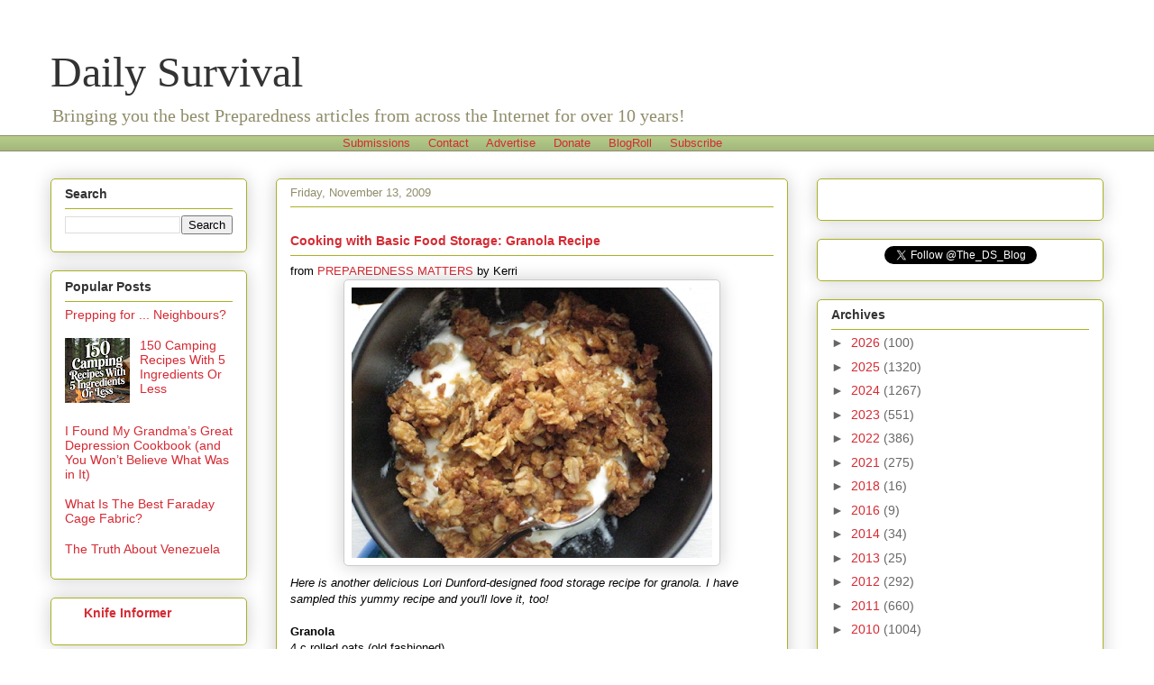

--- FILE ---
content_type: text/html; charset=utf-8
request_url: https://www.google.com/recaptcha/api2/aframe
body_size: 267
content:
<!DOCTYPE HTML><html><head><meta http-equiv="content-type" content="text/html; charset=UTF-8"></head><body><script nonce="RZc-ha0jR9Uh_C4Ubu-wVg">/** Anti-fraud and anti-abuse applications only. See google.com/recaptcha */ try{var clients={'sodar':'https://pagead2.googlesyndication.com/pagead/sodar?'};window.addEventListener("message",function(a){try{if(a.source===window.parent){var b=JSON.parse(a.data);var c=clients[b['id']];if(c){var d=document.createElement('img');d.src=c+b['params']+'&rc='+(localStorage.getItem("rc::a")?sessionStorage.getItem("rc::b"):"");window.document.body.appendChild(d);sessionStorage.setItem("rc::e",parseInt(sessionStorage.getItem("rc::e")||0)+1);localStorage.setItem("rc::h",'1770085755520');}}}catch(b){}});window.parent.postMessage("_grecaptcha_ready", "*");}catch(b){}</script></body></html>